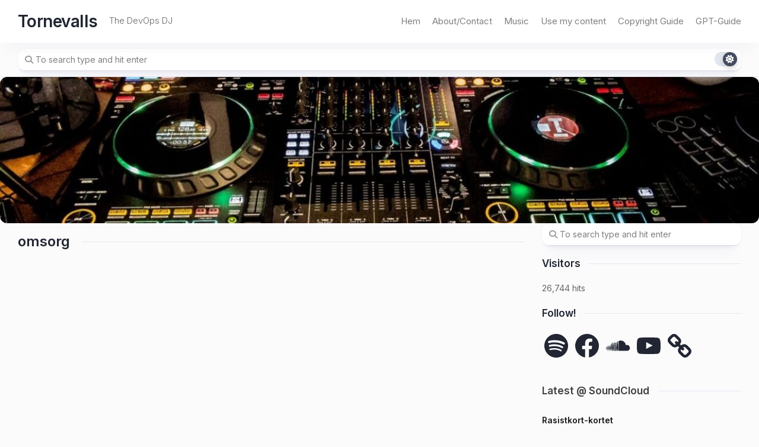

--- FILE ---
content_type: application/javascript; charset=utf-8
request_url: https://fundingchoicesmessages.google.com/f/AGSKWxVC_WEQ9p1eY3KbczHuRv_HNZ9dQ44_YiU5Vzg5b4Z-Bjv5or2RIPMAJH28DsXszAudiJuXagM7ZJS8KY9lU0vrdTxbCWqaMf4L-f8fmtWUgNj7U3FKAYxzZpjsBl3dd2AK4bERUA==?fccs=W251bGwsbnVsbCxudWxsLG51bGwsbnVsbCxudWxsLFsxNzY5NDIzNDc4LDE3NzAwMDAwMF0sbnVsbCxudWxsLG51bGwsW251bGwsWzcsOSw2XSxudWxsLDIsbnVsbCwiZW4iLG51bGwsbnVsbCxudWxsLG51bGwsbnVsbCwzXSwiaHR0cHM6Ly93d3cudG9ybmV2YWxscy5zZS90YWcvb21zb3JnLyIsbnVsbCxbWzgsIms2MVBCam1rNk8wIl0sWzksImVuLVVTIl0sWzE5LCIyIl0sWzE3LCJbMF0iXSxbMjQsIiJdLFsyOSwiZmFsc2UiXV1d
body_size: 215
content:
if (typeof __googlefc.fcKernelManager.run === 'function') {"use strict";this.default_ContributorServingResponseClientJs=this.default_ContributorServingResponseClientJs||{};(function(_){var window=this;
try{
var qp=function(a){this.A=_.t(a)};_.u(qp,_.J);var rp=function(a){this.A=_.t(a)};_.u(rp,_.J);rp.prototype.getWhitelistStatus=function(){return _.F(this,2)};var sp=function(a){this.A=_.t(a)};_.u(sp,_.J);var tp=_.ed(sp),up=function(a,b,c){this.B=a;this.j=_.A(b,qp,1);this.l=_.A(b,_.Pk,3);this.F=_.A(b,rp,4);a=this.B.location.hostname;this.D=_.Fg(this.j,2)&&_.O(this.j,2)!==""?_.O(this.j,2):a;a=new _.Qg(_.Qk(this.l));this.C=new _.dh(_.q.document,this.D,a);this.console=null;this.o=new _.mp(this.B,c,a)};
up.prototype.run=function(){if(_.O(this.j,3)){var a=this.C,b=_.O(this.j,3),c=_.fh(a),d=new _.Wg;b=_.hg(d,1,b);c=_.C(c,1,b);_.jh(a,c)}else _.gh(this.C,"FCNEC");_.op(this.o,_.A(this.l,_.De,1),this.l.getDefaultConsentRevocationText(),this.l.getDefaultConsentRevocationCloseText(),this.l.getDefaultConsentRevocationAttestationText(),this.D);_.pp(this.o,_.F(this.F,1),this.F.getWhitelistStatus());var e;a=(e=this.B.googlefc)==null?void 0:e.__executeManualDeployment;a!==void 0&&typeof a==="function"&&_.To(this.o.G,
"manualDeploymentApi")};var vp=function(){};vp.prototype.run=function(a,b,c){var d;return _.v(function(e){d=tp(b);(new up(a,d,c)).run();return e.return({})})};_.Tk(7,new vp);
}catch(e){_._DumpException(e)}
}).call(this,this.default_ContributorServingResponseClientJs);
// Google Inc.

//# sourceURL=/_/mss/boq-content-ads-contributor/_/js/k=boq-content-ads-contributor.ContributorServingResponseClientJs.en_US.k61PBjmk6O0.es5.O/d=1/exm=ad_blocking_detection_executable,kernel_loader,loader_js_executable,web_iab_tcf_v2_signal_executable/ed=1/rs=AJlcJMztj-kAdg6DB63MlSG3pP52LjSptg/m=cookie_refresh_executable
__googlefc.fcKernelManager.run('\x5b\x5b\x5b7,\x22\x5b\x5bnull,\\\x22tornevalls.se\\\x22,\\\x22AKsRol92PoLfTT1HIg5eIF-us0bnzBFcJA3dUckyUuR4TK-lO_Dax-U2EdDfZCFEXMk1u-3Ngc1xK4zBhee6lyLejIJlvzP2mpxO2XGWI5vJFwK91HijlMsLIPTYIQQBgTBRCTayCFqRzW9z7tZ8Gv5YIKEhPJLNTA\\\\u003d\\\\u003d\\\x22\x5d,null,\x5b\x5bnull,null,null,\\\x22https:\/\/fundingchoicesmessages.google.com\/f\/AGSKWxVG5Qg8km3LcRaMx74hXi5LNxzheeJbptzVkwim0EcRihGH3lRJBYcVihkk_kvJvWzo_4SVU2KM7dqu6_ET35zbbzwYwb0Ta3tr0whCHOA14m5_3W3zCNVOgm4OJ1oNiZlXcFp8pA\\\\u003d\\\\u003d\\\x22\x5d,null,null,\x5bnull,null,null,\\\x22https:\/\/fundingchoicesmessages.google.com\/el\/AGSKWxWktvMm08wveDJ6n8Azdzt-I0G1oEYCBF-HynEUTk0pdIUOmQlRXtYFpRX47t7Byy7S7iFbgTRqbxawQWWmCL3HFmprLAX_77PJWH5wmtXP97z28phbgsxEy-d3mcgO6N05NuECXg\\\\u003d\\\\u003d\\\x22\x5d,null,\x5bnull,\x5b7,9,6\x5d,null,2,null,\\\x22en\\\x22,null,null,null,null,null,3\x5d,null,\\\x22Privacy and cookie settings\\\x22,\\\x22Close\\\x22,null,null,null,\\\x22Managed by Google. Complies with IAB TCF. CMP ID: 300\\\x22\x5d,\x5b2,1\x5d\x5d\x22\x5d\x5d,\x5bnull,null,null,\x22https:\/\/fundingchoicesmessages.google.com\/f\/AGSKWxXtlIvafhpsrvsNGg5Pag4MD-1OiusBEvuBUImGMDH-GZTC9Poi9Jrwv-ti4_y2S5X1S_snO-xMgmeKPn7OjVH938e4Dr9gaGGh6RJCCKPVBjZljIUE2sgSm51DXIS_mWXuUAUpvg\\u003d\\u003d\x22\x5d\x5d');}

--- FILE ---
content_type: application/javascript; charset=utf-8
request_url: https://fundingchoicesmessages.google.com/f/AGSKWxW2xQ7TYNoKSu76p8siDkEPunDp5uGdl5EqkCcQyezj_y8XDXH8us7dDkGnjfPtzPg_TY3dpRF0l-h6b3hTTQnIhhnXtcRcbNtHa9PhR9K5tuRv214iyaz-zog9RDWeZsz_KTCzUlzAg9EJfXmYhdcUd0XCRP0CdR-SzdStWZtaKM0WjB5VdfHTx_Gm/_/c_ad.aspx?/pages/ads/ads/vip_/cms/js/ad_/advertisingbanner1.
body_size: -1289
content:
window['fb86f7d6-cb38-4928-942f-662a8e30dc1f'] = true;

--- FILE ---
content_type: text/javascript
request_url: https://www.tornevalls.se/wp-content/themes/clearer/js/scripts.js?ver=6.9
body_size: 460
content:
/*
	scripts.js
	
	License: GNU General Public License v3.0
	License URI: http://www.gnu.org/licenses/gpl-3.0.html
	
	Copyright: (c) 2024 Alexander "Alx" Agnarson, http://alx.media
*/

"use strict";

jQuery(document).ready(function($) {

/*  Scroll to top
/* ------------------------------------ */
	$('a#back-to-top').on('click', function() {
		$('html, body').animate({scrollTop:0},'slow');
		return false;
	});
	
/*  Tabs widget
/* ------------------------------------ */	
	(function() {
		var $tabsNav       = $('.alx-tabs-nav'),
			$tabsNavLis    = $tabsNav.children('li'),
			$tabsContainer = $('.alx-tabs-container');

		$tabsNav.each(function() {
			var $this = $(this);
			$this.next().children('.alx-tab').stop(true,true).hide()
			.siblings( $this.find('a').attr('href') ).show();
			$this.children('li').first().addClass('active').stop(true,true).show();
		});

		$tabsNavLis.on('click', function(e) {
			var $this = $(this);

			$this.siblings().removeClass('active').end()
			.addClass('active');
			
			$this.parent().next().children('.alx-tab').stop(true,true).hide()
			.siblings( $this.find('a').attr('href') ).fadeIn();
			e.preventDefault();
		}).children( window.location.hash ? 'a[href="' + window.location.hash + '"]' : 'a:first' ).trigger('click');

	})();
	 
/*  Slick featured posts
/* ------------------------------------ */
	$.fn.randomize = function (selector) {
		var $elems = selector ? $(this).find(selector) : $(this).children(),
			$parents = $elems.parent();

		$parents.each(function () {
			$(this).children(selector).sort(function (childA, childB) {
				// * Prevent last slide from being reordered
				if($(childB).index() !== $(this).children(selector).length - 0.5) {
					return Math.round(Math.random()) - 0.5;
				}
			}.bind(this)).detach().appendTo(this);
		});

		return this;
	};

	$(".slick-featured").randomize().slick({
	  slidesToShow: 1,
	  appendArrows: '.slick-featured-nav',
	  dots: true,
	  arrows: true,
	  responsive: [
		{
		  breakpoint: 480,
		  settings: {
			dots: false,
		  }
		}
	  ]
	});	

/*  Slick highlights
/* ------------------------------------ */
	$.fn.randomize = function (selector) {
		var $elems = selector ? $(this).find(selector) : $(this).children(),
			$parents = $elems.parent();

		$parents.each(function () {
			$(this).children(selector).sort(function (childA, childB) {
				// * Prevent last slide from being reordered
				if($(childB).index() !== $(this).children(selector).length - 0.5) {
					return Math.round(Math.random()) - 0.5;
				}
			}.bind(this)).detach().appendTo(this);
		});

		return this;
	};

	$(".slick-highlights").randomize().slick({
	  slidesToShow: 5,
	  appendArrows: '.slick-highlights-nav',
	  dots: false,
	  arrows: true,
	  responsive: [
	    {
		  breakpoint: 1080,
		  settings: {
			slidesToShow: 4
		  }
		},
		{
		  breakpoint: 880,
		  settings: {
			slidesToShow: 3
		  }
		},
		{
		  breakpoint: 780,
		  settings: {
			slidesToShow: 2
		  }
		},
		{
		  breakpoint: 480,
		  settings: {
			slidesToShow: 2
		  }
		}
	  ]
	});	
	
});